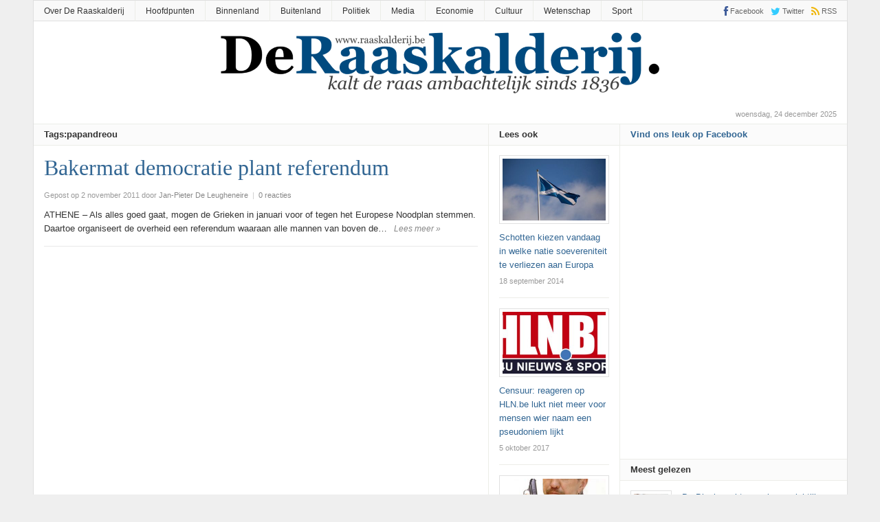

--- FILE ---
content_type: text/html; charset=UTF-8
request_url: https://www.raaskalderij.be/tag/papandreou/
body_size: 11203
content:
<!DOCTYPE html>
<html lang="nl">
<head>
<meta charset="UTF-8">
<meta name="viewport" content="width=device-width, initial-scale=1">
<link rel="profile" href="https://gmpg.org/xfn/11">
<link rel="pingback" href="https://www.raaskalderij.be/xmlrpc.php">

<title>papandreou &#8211; De Raaskalderij</title>
<meta name='robots' content='max-image-preview:large' />
<link rel='dns-prefetch' href='//secure.gravatar.com' />
<link rel='dns-prefetch' href='//s.w.org' />
<link rel='dns-prefetch' href='//v0.wordpress.com' />
<link rel='dns-prefetch' href='//jetpack.wordpress.com' />
<link rel='dns-prefetch' href='//s0.wp.com' />
<link rel='dns-prefetch' href='//public-api.wordpress.com' />
<link rel='dns-prefetch' href='//0.gravatar.com' />
<link rel='dns-prefetch' href='//1.gravatar.com' />
<link rel='dns-prefetch' href='//2.gravatar.com' />
<link rel="alternate" type="application/rss+xml" title="De Raaskalderij &raquo; Feed" href="https://www.raaskalderij.be/feed/" />
<link rel="alternate" type="application/rss+xml" title="De Raaskalderij &raquo; Reactiesfeed" href="https://www.raaskalderij.be/comments/feed/" />
<link rel="alternate" type="application/rss+xml" title="De Raaskalderij &raquo; papandreou Tagfeed" href="https://www.raaskalderij.be/tag/papandreou/feed/" />
<link href="https://www.raaskalderij.be/wp-content/uploads/DR-32x32.png" rel="icon">
<link rel="apple-touch-icon-precomposed" href="https://www.raaskalderij.be/wp-content/uploads/DR-144x144.png">
<script type="text/javascript">
window._wpemojiSettings = {"baseUrl":"https:\/\/s.w.org\/images\/core\/emoji\/14.0.0\/72x72\/","ext":".png","svgUrl":"https:\/\/s.w.org\/images\/core\/emoji\/14.0.0\/svg\/","svgExt":".svg","source":{"concatemoji":"https:\/\/www.raaskalderij.be\/wp-includes\/js\/wp-emoji-release.min.js?ver=6.0.11"}};
/*! This file is auto-generated */
!function(e,a,t){var n,r,o,i=a.createElement("canvas"),p=i.getContext&&i.getContext("2d");function s(e,t){var a=String.fromCharCode,e=(p.clearRect(0,0,i.width,i.height),p.fillText(a.apply(this,e),0,0),i.toDataURL());return p.clearRect(0,0,i.width,i.height),p.fillText(a.apply(this,t),0,0),e===i.toDataURL()}function c(e){var t=a.createElement("script");t.src=e,t.defer=t.type="text/javascript",a.getElementsByTagName("head")[0].appendChild(t)}for(o=Array("flag","emoji"),t.supports={everything:!0,everythingExceptFlag:!0},r=0;r<o.length;r++)t.supports[o[r]]=function(e){if(!p||!p.fillText)return!1;switch(p.textBaseline="top",p.font="600 32px Arial",e){case"flag":return s([127987,65039,8205,9895,65039],[127987,65039,8203,9895,65039])?!1:!s([55356,56826,55356,56819],[55356,56826,8203,55356,56819])&&!s([55356,57332,56128,56423,56128,56418,56128,56421,56128,56430,56128,56423,56128,56447],[55356,57332,8203,56128,56423,8203,56128,56418,8203,56128,56421,8203,56128,56430,8203,56128,56423,8203,56128,56447]);case"emoji":return!s([129777,127995,8205,129778,127999],[129777,127995,8203,129778,127999])}return!1}(o[r]),t.supports.everything=t.supports.everything&&t.supports[o[r]],"flag"!==o[r]&&(t.supports.everythingExceptFlag=t.supports.everythingExceptFlag&&t.supports[o[r]]);t.supports.everythingExceptFlag=t.supports.everythingExceptFlag&&!t.supports.flag,t.DOMReady=!1,t.readyCallback=function(){t.DOMReady=!0},t.supports.everything||(n=function(){t.readyCallback()},a.addEventListener?(a.addEventListener("DOMContentLoaded",n,!1),e.addEventListener("load",n,!1)):(e.attachEvent("onload",n),a.attachEvent("onreadystatechange",function(){"complete"===a.readyState&&t.readyCallback()})),(e=t.source||{}).concatemoji?c(e.concatemoji):e.wpemoji&&e.twemoji&&(c(e.twemoji),c(e.wpemoji)))}(window,document,window._wpemojiSettings);
</script>
<style type="text/css">
img.wp-smiley,
img.emoji {
	display: inline !important;
	border: none !important;
	box-shadow: none !important;
	height: 1em !important;
	width: 1em !important;
	margin: 0 0.07em !important;
	vertical-align: -0.1em !important;
	background: none !important;
	padding: 0 !important;
}
</style>
	<link rel='stylesheet' id='wp-block-library-css'  href='https://www.raaskalderij.be/wp-includes/css/dist/block-library/style.min.css?ver=6.0.11' type='text/css' media='all' />
<style id='wp-block-library-inline-css' type='text/css'>
.has-text-align-justify{text-align:justify;}
</style>
<link rel='stylesheet' id='mediaelement-css'  href='https://www.raaskalderij.be/wp-includes/js/mediaelement/mediaelementplayer-legacy.min.css?ver=4.2.16' type='text/css' media='all' />
<link rel='stylesheet' id='wp-mediaelement-css'  href='https://www.raaskalderij.be/wp-includes/js/mediaelement/wp-mediaelement.min.css?ver=6.0.11' type='text/css' media='all' />
<style id='global-styles-inline-css' type='text/css'>
body{--wp--preset--color--black: #000000;--wp--preset--color--cyan-bluish-gray: #abb8c3;--wp--preset--color--white: #ffffff;--wp--preset--color--pale-pink: #f78da7;--wp--preset--color--vivid-red: #cf2e2e;--wp--preset--color--luminous-vivid-orange: #ff6900;--wp--preset--color--luminous-vivid-amber: #fcb900;--wp--preset--color--light-green-cyan: #7bdcb5;--wp--preset--color--vivid-green-cyan: #00d084;--wp--preset--color--pale-cyan-blue: #8ed1fc;--wp--preset--color--vivid-cyan-blue: #0693e3;--wp--preset--color--vivid-purple: #9b51e0;--wp--preset--gradient--vivid-cyan-blue-to-vivid-purple: linear-gradient(135deg,rgba(6,147,227,1) 0%,rgb(155,81,224) 100%);--wp--preset--gradient--light-green-cyan-to-vivid-green-cyan: linear-gradient(135deg,rgb(122,220,180) 0%,rgb(0,208,130) 100%);--wp--preset--gradient--luminous-vivid-amber-to-luminous-vivid-orange: linear-gradient(135deg,rgba(252,185,0,1) 0%,rgba(255,105,0,1) 100%);--wp--preset--gradient--luminous-vivid-orange-to-vivid-red: linear-gradient(135deg,rgba(255,105,0,1) 0%,rgb(207,46,46) 100%);--wp--preset--gradient--very-light-gray-to-cyan-bluish-gray: linear-gradient(135deg,rgb(238,238,238) 0%,rgb(169,184,195) 100%);--wp--preset--gradient--cool-to-warm-spectrum: linear-gradient(135deg,rgb(74,234,220) 0%,rgb(151,120,209) 20%,rgb(207,42,186) 40%,rgb(238,44,130) 60%,rgb(251,105,98) 80%,rgb(254,248,76) 100%);--wp--preset--gradient--blush-light-purple: linear-gradient(135deg,rgb(255,206,236) 0%,rgb(152,150,240) 100%);--wp--preset--gradient--blush-bordeaux: linear-gradient(135deg,rgb(254,205,165) 0%,rgb(254,45,45) 50%,rgb(107,0,62) 100%);--wp--preset--gradient--luminous-dusk: linear-gradient(135deg,rgb(255,203,112) 0%,rgb(199,81,192) 50%,rgb(65,88,208) 100%);--wp--preset--gradient--pale-ocean: linear-gradient(135deg,rgb(255,245,203) 0%,rgb(182,227,212) 50%,rgb(51,167,181) 100%);--wp--preset--gradient--electric-grass: linear-gradient(135deg,rgb(202,248,128) 0%,rgb(113,206,126) 100%);--wp--preset--gradient--midnight: linear-gradient(135deg,rgb(2,3,129) 0%,rgb(40,116,252) 100%);--wp--preset--duotone--dark-grayscale: url('#wp-duotone-dark-grayscale');--wp--preset--duotone--grayscale: url('#wp-duotone-grayscale');--wp--preset--duotone--purple-yellow: url('#wp-duotone-purple-yellow');--wp--preset--duotone--blue-red: url('#wp-duotone-blue-red');--wp--preset--duotone--midnight: url('#wp-duotone-midnight');--wp--preset--duotone--magenta-yellow: url('#wp-duotone-magenta-yellow');--wp--preset--duotone--purple-green: url('#wp-duotone-purple-green');--wp--preset--duotone--blue-orange: url('#wp-duotone-blue-orange');--wp--preset--font-size--small: 13px;--wp--preset--font-size--medium: 20px;--wp--preset--font-size--large: 36px;--wp--preset--font-size--x-large: 42px;}.has-black-color{color: var(--wp--preset--color--black) !important;}.has-cyan-bluish-gray-color{color: var(--wp--preset--color--cyan-bluish-gray) !important;}.has-white-color{color: var(--wp--preset--color--white) !important;}.has-pale-pink-color{color: var(--wp--preset--color--pale-pink) !important;}.has-vivid-red-color{color: var(--wp--preset--color--vivid-red) !important;}.has-luminous-vivid-orange-color{color: var(--wp--preset--color--luminous-vivid-orange) !important;}.has-luminous-vivid-amber-color{color: var(--wp--preset--color--luminous-vivid-amber) !important;}.has-light-green-cyan-color{color: var(--wp--preset--color--light-green-cyan) !important;}.has-vivid-green-cyan-color{color: var(--wp--preset--color--vivid-green-cyan) !important;}.has-pale-cyan-blue-color{color: var(--wp--preset--color--pale-cyan-blue) !important;}.has-vivid-cyan-blue-color{color: var(--wp--preset--color--vivid-cyan-blue) !important;}.has-vivid-purple-color{color: var(--wp--preset--color--vivid-purple) !important;}.has-black-background-color{background-color: var(--wp--preset--color--black) !important;}.has-cyan-bluish-gray-background-color{background-color: var(--wp--preset--color--cyan-bluish-gray) !important;}.has-white-background-color{background-color: var(--wp--preset--color--white) !important;}.has-pale-pink-background-color{background-color: var(--wp--preset--color--pale-pink) !important;}.has-vivid-red-background-color{background-color: var(--wp--preset--color--vivid-red) !important;}.has-luminous-vivid-orange-background-color{background-color: var(--wp--preset--color--luminous-vivid-orange) !important;}.has-luminous-vivid-amber-background-color{background-color: var(--wp--preset--color--luminous-vivid-amber) !important;}.has-light-green-cyan-background-color{background-color: var(--wp--preset--color--light-green-cyan) !important;}.has-vivid-green-cyan-background-color{background-color: var(--wp--preset--color--vivid-green-cyan) !important;}.has-pale-cyan-blue-background-color{background-color: var(--wp--preset--color--pale-cyan-blue) !important;}.has-vivid-cyan-blue-background-color{background-color: var(--wp--preset--color--vivid-cyan-blue) !important;}.has-vivid-purple-background-color{background-color: var(--wp--preset--color--vivid-purple) !important;}.has-black-border-color{border-color: var(--wp--preset--color--black) !important;}.has-cyan-bluish-gray-border-color{border-color: var(--wp--preset--color--cyan-bluish-gray) !important;}.has-white-border-color{border-color: var(--wp--preset--color--white) !important;}.has-pale-pink-border-color{border-color: var(--wp--preset--color--pale-pink) !important;}.has-vivid-red-border-color{border-color: var(--wp--preset--color--vivid-red) !important;}.has-luminous-vivid-orange-border-color{border-color: var(--wp--preset--color--luminous-vivid-orange) !important;}.has-luminous-vivid-amber-border-color{border-color: var(--wp--preset--color--luminous-vivid-amber) !important;}.has-light-green-cyan-border-color{border-color: var(--wp--preset--color--light-green-cyan) !important;}.has-vivid-green-cyan-border-color{border-color: var(--wp--preset--color--vivid-green-cyan) !important;}.has-pale-cyan-blue-border-color{border-color: var(--wp--preset--color--pale-cyan-blue) !important;}.has-vivid-cyan-blue-border-color{border-color: var(--wp--preset--color--vivid-cyan-blue) !important;}.has-vivid-purple-border-color{border-color: var(--wp--preset--color--vivid-purple) !important;}.has-vivid-cyan-blue-to-vivid-purple-gradient-background{background: var(--wp--preset--gradient--vivid-cyan-blue-to-vivid-purple) !important;}.has-light-green-cyan-to-vivid-green-cyan-gradient-background{background: var(--wp--preset--gradient--light-green-cyan-to-vivid-green-cyan) !important;}.has-luminous-vivid-amber-to-luminous-vivid-orange-gradient-background{background: var(--wp--preset--gradient--luminous-vivid-amber-to-luminous-vivid-orange) !important;}.has-luminous-vivid-orange-to-vivid-red-gradient-background{background: var(--wp--preset--gradient--luminous-vivid-orange-to-vivid-red) !important;}.has-very-light-gray-to-cyan-bluish-gray-gradient-background{background: var(--wp--preset--gradient--very-light-gray-to-cyan-bluish-gray) !important;}.has-cool-to-warm-spectrum-gradient-background{background: var(--wp--preset--gradient--cool-to-warm-spectrum) !important;}.has-blush-light-purple-gradient-background{background: var(--wp--preset--gradient--blush-light-purple) !important;}.has-blush-bordeaux-gradient-background{background: var(--wp--preset--gradient--blush-bordeaux) !important;}.has-luminous-dusk-gradient-background{background: var(--wp--preset--gradient--luminous-dusk) !important;}.has-pale-ocean-gradient-background{background: var(--wp--preset--gradient--pale-ocean) !important;}.has-electric-grass-gradient-background{background: var(--wp--preset--gradient--electric-grass) !important;}.has-midnight-gradient-background{background: var(--wp--preset--gradient--midnight) !important;}.has-small-font-size{font-size: var(--wp--preset--font-size--small) !important;}.has-medium-font-size{font-size: var(--wp--preset--font-size--medium) !important;}.has-large-font-size{font-size: var(--wp--preset--font-size--large) !important;}.has-x-large-font-size{font-size: var(--wp--preset--font-size--x-large) !important;}
</style>
<link rel='stylesheet' id='junkie-shortcodes-css'  href='https://www.raaskalderij.be/wp-content/plugins/theme-junkie-shortcodes/assets/css/junkie-shortcodes.css?ver=6.0.11' type='text/css' media='all' />
<link rel='stylesheet' id='daily-style-css'  href='https://www.raaskalderij.be/wp-content/themes/daily3/style.min.css?ver=6.0.11' type='text/css' media='all' />
<link rel='stylesheet' id='daily-responsive-css'  href='https://www.raaskalderij.be/wp-content/themes/daily3/assets/css/responsive.css?ver=6.0.11' type='text/css' media='all' />
<link rel='stylesheet' id='daily-colors-css'  href='https://www.raaskalderij.be/wp-content/themes/daily3/assets/css/colors/default.css?ver=6.0.11' type='text/css' media='all' />
<style id='akismet-widget-style-inline-css' type='text/css'>

			.a-stats {
				--akismet-color-mid-green: #357b49;
				--akismet-color-white: #fff;
				--akismet-color-light-grey: #f6f7f7;

				max-width: 350px;
				width: auto;
			}

			.a-stats * {
				all: unset;
				box-sizing: border-box;
			}

			.a-stats strong {
				font-weight: 600;
			}

			.a-stats a.a-stats__link,
			.a-stats a.a-stats__link:visited,
			.a-stats a.a-stats__link:active {
				background: var(--akismet-color-mid-green);
				border: none;
				box-shadow: none;
				border-radius: 8px;
				color: var(--akismet-color-white);
				cursor: pointer;
				display: block;
				font-family: -apple-system, BlinkMacSystemFont, 'Segoe UI', 'Roboto', 'Oxygen-Sans', 'Ubuntu', 'Cantarell', 'Helvetica Neue', sans-serif;
				font-weight: 500;
				padding: 12px;
				text-align: center;
				text-decoration: none;
				transition: all 0.2s ease;
			}

			/* Extra specificity to deal with TwentyTwentyOne focus style */
			.widget .a-stats a.a-stats__link:focus {
				background: var(--akismet-color-mid-green);
				color: var(--akismet-color-white);
				text-decoration: none;
			}

			.a-stats a.a-stats__link:hover {
				filter: brightness(110%);
				box-shadow: 0 4px 12px rgba(0, 0, 0, 0.06), 0 0 2px rgba(0, 0, 0, 0.16);
			}

			.a-stats .count {
				color: var(--akismet-color-white);
				display: block;
				font-size: 1.5em;
				line-height: 1.4;
				padding: 0 13px;
				white-space: nowrap;
			}
		
</style>
<!-- Inline jetpack_facebook_likebox -->
<style id='jetpack_facebook_likebox-inline-css' type='text/css'>
.widget_facebook_likebox {
	overflow: hidden;
}

</style>
<link rel='stylesheet' id='jetpack_css-css'  href='https://www.raaskalderij.be/wp-content/plugins/jetpack/css/jetpack.css?ver=11.3.4' type='text/css' media='all' />
<script type='text/javascript' src='https://www.raaskalderij.be/wp-includes/js/jquery/jquery.min.js?ver=3.6.0' id='jquery-core-js'></script>
<script type='text/javascript' src='https://www.raaskalderij.be/wp-includes/js/jquery/jquery-migrate.min.js?ver=3.3.2' id='jquery-migrate-js'></script>
<!--[if lte IE 9]>
<script type='text/javascript' src='https://www.raaskalderij.be/wp-content/themes/daily3/assets/js/html5shiv.js' id='daily-html5-js'></script>
<![endif]-->
<link rel="https://api.w.org/" href="https://www.raaskalderij.be/wp-json/" /><link rel="alternate" type="application/json" href="https://www.raaskalderij.be/wp-json/wp/v2/tags/1014" /><link rel="EditURI" type="application/rsd+xml" title="RSD" href="https://www.raaskalderij.be/xmlrpc.php?rsd" />
<link rel="wlwmanifest" type="application/wlwmanifest+xml" href="https://www.raaskalderij.be/wp-includes/wlwmanifest.xml" /> 
<meta name="generator" content="WordPress 6.0.11" />
<style>img#wpstats{display:none}</style>
	
<!-- Jetpack Open Graph Tags -->
<meta property="og:type" content="website" />
<meta property="og:title" content="papandreou &#8211; De Raaskalderij" />
<meta property="og:url" content="https://www.raaskalderij.be/tag/papandreou/" />
<meta property="og:site_name" content="De Raaskalderij" />
<meta property="og:image" content="https://s0.wp.com/i/blank.jpg" />
<meta property="og:image:alt" content="" />
<meta property="og:locale" content="nl_NL" />

<!-- End Jetpack Open Graph Tags -->
<!-- Custom CSS -->
<style>
#logo {
  float: none;
  text-align: center;
}

.tagcloud {
  text-transform: lowercase; 
  padding-left: 10px;
  padding-right: 10px;
}

span.posted-on {
  content: "Gepost door";
}

#comments header h2 strong {
	text-transform: lowercase;
}

li.share-pinterest {
  display: none;
}

.login h1 a {
  background-image: none,url(../images/blah-wordpress-logo.svg?ver=20131107);
}

div.adwidget {
  text-align: center;
}

footer.entry-footer {
  padding-top: 10px;
}

ins {
	background: transparent;
	text-decoration: none;
}
</style>
<!-- Generated by https://wordpress.org/plugins/theme-junkie-custom-css/ -->
</head>

<body data-rsssl=1 class="archive tag tag-papandreou tag-1014 group-blog layout-3c-l" itemscope itemtype="http://schema.org/Blog">

<div id="page" class="hfeed site">

	<header id="masthead" class="site-header container clearfix" role="banner" itemscope="itemscope" itemtype="http://schema.org/WPHeader">

			
	<div id="primary-bar">
		<div class="container">

			<nav id="primary-nav" class="main-navigation" role="navigation" itemscope="itemscope" itemtype="http://schema.org/SiteNavigationElement">

				<ul id="primary-menu" class="primary-menu sf-menu"><li  id="menu-item-4887" class="menu-item menu-item-type-post_type menu-item-object-page menu-item-4887"><a href="https://www.raaskalderij.be/info/">Over De Raaskalderij</a></li>
<li  id="menu-item-12041" class="menu-item menu-item-type-taxonomy menu-item-object-category menu-item-12041"><a href="https://www.raaskalderij.be/category/hoofdpunten/">Hoofdpunten</a></li>
<li  id="menu-item-12040" class="menu-item menu-item-type-taxonomy menu-item-object-category menu-item-12040"><a href="https://www.raaskalderij.be/category/binnenland/">Binnenland</a></li>
<li  id="menu-item-12042" class="menu-item menu-item-type-taxonomy menu-item-object-category menu-item-12042"><a href="https://www.raaskalderij.be/category/buitenland/">Buitenland</a></li>
<li  id="menu-item-12043" class="menu-item menu-item-type-taxonomy menu-item-object-category menu-item-12043"><a href="https://www.raaskalderij.be/category/politiek/">Politiek</a></li>
<li  id="menu-item-12044" class="menu-item menu-item-type-taxonomy menu-item-object-category menu-item-12044"><a href="https://www.raaskalderij.be/category/media/">Media</a></li>
<li  id="menu-item-12045" class="menu-item menu-item-type-taxonomy menu-item-object-category menu-item-12045"><a href="https://www.raaskalderij.be/category/economie/">Economie</a></li>
<li  id="menu-item-12046" class="menu-item menu-item-type-taxonomy menu-item-object-category menu-item-12046"><a href="https://www.raaskalderij.be/category/cultuur/">Cultuur</a></li>
<li  id="menu-item-12047" class="menu-item menu-item-type-taxonomy menu-item-object-category menu-item-12047"><a href="https://www.raaskalderij.be/category/wetenschap/">Wetenschap</a></li>
<li  id="menu-item-12048" class="menu-item menu-item-type-taxonomy menu-item-object-category menu-item-12048"><a href="https://www.raaskalderij.be/category/sport/">Sport</a></li>
</ul>
			</nav><!-- #primary-nav -->

			<div class="header-social"><a href="https://www.facebook.com/Raaskalderij/" title="Facebook"><i class="fa fa-facebook"></i><span>Facebook</span></a><a href="https://www.twitter.com/raaskalderij" title="Twitter"><i class="fa fa-twitter"></i><span>Twitter</span></a><a href="https://www.raaskalderij.be/feed/" title="RSS"><i class="fa fa-rss"></i><span>RSS</span></a></div>
		</div>
	</div>


		<div id="logo" itemscope itemtype="http://schema.org/Brand">
<a href="https://www.raaskalderij.be" itemprop="url" rel="home">
<img itemprop="logo" src="https://www.raaskalderij.be/wp-content/uploads/Logo-640x90.png" alt="De Raaskalderij" />
</a>
</div>

		
		<div class="clearfix"></div>

		
	</header><!-- #masthead -->

		<span class="header-date">woensdag, 24 december 2025</span>

		
	<div id="content" class="site-content column">
	
	<section id="primary" class="content-area column">
		
						
		<main id="main" class="content-loop category-box blog-list column" role="main" class="content">

			
				<header class="page-header">
					<h3 class="widget-title"><strong>
				Tags:papandreou			</strong></h3>
				</header><!-- .page-header -->

								
										<article id="post-1656" class="post-1656 post type-post status-publish format-standard has-post-thumbnail hentry category-buitenland category-economie tag-democratie tag-euro tag-fitch tag-griekenland tag-merkel tag-ostracisme tag-papandreou tag-referendum tag-sarkozy entry" itemscope="itemscope" itemtype="http://schema.org/BlogPosting" itemprop="blogPost">	

	<header class="entry-header">
		<h2 class="entry-title" itemprop="headline"><a href="https://www.raaskalderij.be/2011/11/bakermat-democratie-plant-referendum/" rel="bookmark" itemprop="url">Bakermat democratie plant referendum</a></h2>
					<div class="entry-meta">
				<span class="posted-on">Gepost op 2 november 2011</span><span class="byline"> door <span class="author vcard" itemprop="author" itemscope="itemscope" itemtype="http://schema.org/Person"><a class="url fn n" href="https://www.raaskalderij.be/author/janpieter/" itemprop="url"><span itemprop="name">Jan-Pieter De Leugheneire</span></a></span></span>				<span class="meta-sep">|</span>
									<span class="comments-link"><a href="https://www.raaskalderij.be/2011/11/bakermat-democratie-plant-referendum/#respond" itemprop="discussionURL">0 reacties</a></span>
							</div><!-- .entry-meta -->
			</header><!-- .entry-header -->

	<div class="entry-summary" itemprop="description">
		ATHENE – Als alles goed gaat, mogen de Grieken in januari voor of tegen het Europese Noodplan stemmen. Daartoe organiseert de overheid een referendum waaraan alle mannen van boven de&hellip;<div class="more-link"><a href="https://www.raaskalderij.be/2011/11/bakermat-democratie-plant-referendum/">Lees meer &raquo;</a></div>
	</div><!-- .entry-summary -->
	
</article><!-- #post-## -->				
								
				<div class="clearfix"></div>
				
				
	

			
		</main><!-- #main -->

	
<div class="widget-area sidebar2 column" role="complementary" aria-label="Secundaire zijbalk" itemscope="itemscope" itemtype="http://schema.org/WPSideBar">
	<aside id="daily-random-2" class="widget widget-daily-random posts-thumbnail-widget"><h3 class="widget-title"><strong>Lees ook</strong></h3><ul class="classic-style"><li><a href="https://www.raaskalderij.be/2014/09/schotten-kiezen-vandaag-in-welke-natie-soevereniteit-te-verliezen-aan-europa/" rel="bookmark"><img width="300" height="180" src="https://www.raaskalderij.be/wp-content/uploads/dR_Schots-referendum-300x180.jpg" class="entry-thumb wp-post-image" alt="Schotten kiezen vandaag in welke natie soevereniteit te verliezen aan Europa" loading="lazy" itemprop="image" /></a><a href="https://www.raaskalderij.be/2014/09/schotten-kiezen-vandaag-in-welke-natie-soevereniteit-te-verliezen-aan-europa/" rel="bookmark">Schotten kiezen vandaag in welke natie soevereniteit te verliezen aan Europa</a><time class="entry-date" datetime="2014-09-18T11:28:54+02:00">18 september 2014</time></li><li><a href="https://www.raaskalderij.be/2017/10/censuur-reageren-op-hln-be-lukt-niet-meer-voor-mensen-wier-naam-een-pseudoniem-lijkt/" rel="bookmark"><img width="300" height="180" src="https://www.raaskalderij.be/wp-content/uploads/hln-300x180.jpg" class="entry-thumb wp-post-image" alt="Censuur: reageren op HLN.be lukt niet meer voor mensen wier naam een pseudoniem lijkt" loading="lazy" itemprop="image" /></a><a href="https://www.raaskalderij.be/2017/10/censuur-reageren-op-hln-be-lukt-niet-meer-voor-mensen-wier-naam-een-pseudoniem-lijkt/" rel="bookmark">Censuur: reageren op HLN.be lukt niet meer voor mensen wier naam een pseudoniem lijkt</a><time class="entry-date" datetime="2017-10-05T19:34:35+02:00">5 oktober 2017</time></li><li><a href="https://www.raaskalderij.be/2011/12/johan-vande-lanotte-wordt-james-bond/" rel="bookmark"><img width="300" height="180" src="https://www.raaskalderij.be/wp-content/uploads/dR_James-Vande-Lanotte-300x180.jpg" class="entry-thumb wp-post-image" alt="Johan Vande Lanotte wordt nieuwe James Bond" loading="lazy" itemprop="image" /></a><a href="https://www.raaskalderij.be/2011/12/johan-vande-lanotte-wordt-james-bond/" rel="bookmark">Johan Vande Lanotte wordt nieuwe James Bond</a><time class="entry-date" datetime="2011-12-02T07:00:27+02:00">2 december 2011</time></li><li><a href="https://www.raaskalderij.be/2013/08/jaarlijkse-hollandertrek-in-gevaar/" rel="bookmark"><img width="272" height="180" src="https://www.raaskalderij.be/wp-content/uploads/hollandertrek-272x180.jpg" class="entry-thumb wp-post-image" alt="Jaarlijkse Hollandertrek in gevaar" loading="lazy" itemprop="image" /></a><a href="https://www.raaskalderij.be/2013/08/jaarlijkse-hollandertrek-in-gevaar/" rel="bookmark">Jaarlijkse Hollandertrek in gevaar</a><time class="entry-date" datetime="2013-08-21T07:35:16+02:00">21 augustus 2013</time></li><li><a href="https://www.raaskalderij.be/2021/07/wetenschappers-waarschuwen-voor-stijgende-cijfers/" rel="bookmark"><img width="300" height="180" src="https://www.raaskalderij.be/wp-content/uploads/StijgendeCijfers-300x180.jpg" class="entry-thumb wp-post-image" alt="Wetenschappers waarschuwen voor stijgende cijfers" loading="lazy" itemprop="image" /></a><a href="https://www.raaskalderij.be/2021/07/wetenschappers-waarschuwen-voor-stijgende-cijfers/" rel="bookmark">Wetenschappers waarschuwen voor stijgende cijfers</a><time class="entry-date" datetime="2021-07-09T07:41:47+02:00">9 juli 2021</time></li><li><a href="https://www.raaskalderij.be/2016/03/salah-abdeslam-is-de-mol/" rel="bookmark"><img width="300" height="180" src="https://www.raaskalderij.be/wp-content/uploads/vingerafdruk-300x180.png" class="entry-thumb wp-post-image" alt="Salah Abdeslam is De Mol" loading="lazy" itemprop="image" /></a><a href="https://www.raaskalderij.be/2016/03/salah-abdeslam-is-de-mol/" rel="bookmark">Salah Abdeslam is De Mol</a><time class="entry-date" datetime="2016-03-19T09:49:09+02:00">19 maart 2016</time></li><li><a href="https://www.raaskalderij.be/2010/12/allerslimste-mens-ter-wereld-woest-op-woestijnvis/" rel="bookmark"><img width="300" height="180" src="https://www.raaskalderij.be/wp-content/uploads/hawkingslimstemens-300x180.jpg" class="entry-thumb wp-post-image" alt="Allerslimste mens ter wereld woest op Woestijnvis" loading="lazy" itemprop="image" /></a><a href="https://www.raaskalderij.be/2010/12/allerslimste-mens-ter-wereld-woest-op-woestijnvis/" rel="bookmark">Allerslimste mens ter wereld woest op Woestijnvis</a><time class="entry-date" datetime="2010-12-06T14:41:14+02:00">6 december 2010</time></li><li><a href="https://www.raaskalderij.be/2014/06/partij-van-de-arbeid-investeert-partijdotatie-in-grote-gouden-buste-karl-marx/" rel="bookmark"><img width="300" height="180" src="https://www.raaskalderij.be/wp-content/uploads/karl-marx-300x180.jpg" class="entry-thumb wp-post-image" alt="Partij Van De Arbeid investeert partijdotatie in grote, gouden buste Karl Marx" loading="lazy" itemprop="image" /></a><a href="https://www.raaskalderij.be/2014/06/partij-van-de-arbeid-investeert-partijdotatie-in-grote-gouden-buste-karl-marx/" rel="bookmark">Partij Van De Arbeid investeert partijdotatie in grote, gouden buste Karl Marx</a><time class="entry-date" datetime="2014-06-12T07:45:23+02:00">12 juni 2014</time></li><li><a href="https://www.raaskalderij.be/2012/02/alleenstaande-man-46-verheugd-over-relatiestatus-tijdens-valentijn/" rel="bookmark"><img width="300" height="180" src="https://www.raaskalderij.be/wp-content/uploads/mario-singelen-300x180.jpg" class="entry-thumb wp-post-image" alt="Alleenstaande man (46) verheugd over relatiestatus tijdens Valentijn" loading="lazy" itemprop="image" /></a><a href="https://www.raaskalderij.be/2012/02/alleenstaande-man-46-verheugd-over-relatiestatus-tijdens-valentijn/" rel="bookmark">Alleenstaande man (46) verheugd over relatiestatus tijdens Valentijn</a><time class="entry-date" datetime="2012-02-14T07:30:27+02:00">14 februari 2012</time></li></ul></aside></div><!-- #secondary -->
	</section><!-- #primary -->


<div id="secondary" class="widget-area sidebar1 column" role="complementary" aria-label="Primaire zijbalk" itemscope="itemscope" itemtype="http://schema.org/WPSideBar">
	<aside id="facebook-likebox-2" class="widget widget_facebook_likebox"><h3 class="widget-title"><a href="https://www.facebook.com/Raaskalderij">Vind ons leuk op Facebook</a></h3>		<div id="fb-root"></div>
		<div class="fb-page" data-href="https://www.facebook.com/Raaskalderij" data-width="340"  data-height="290" data-hide-cover="false" data-show-facepile="true" data-tabs="false" data-hide-cta="false" data-small-header="false">
		<div class="fb-xfbml-parse-ignore"><blockquote cite="https://www.facebook.com/Raaskalderij"><a href="https://www.facebook.com/Raaskalderij">Vind ons leuk op Facebook</a></blockquote></div>
		</div>
		</aside><aside id="daily-ads-2" class="widget widget-daily-ad ad-widget"><div class="adwidget"><script async src="https://pagead2.googlesyndication.com/pagead/js/adsbygoogle.js"></script>
<!-- dr_sq400 -->
<ins class="adsbygoogle"
     style="display:inline-block;width:300px;height:400px"
     data-ad-client="ca-pub-2571503684412799"
     data-ad-slot="5655955395"></ins>
<script>
     (adsbygoogle = window.adsbygoogle || []).push({});
</script></div></aside><aside id="daily-views-2" class="widget widget-daily-views posts-thumbnail-widget"><h3 class="widget-title">Meest gelezen</h3><ul><li><a href="https://www.raaskalderij.be/2018/10/de-block-werkt-aan-nieuwe-richtlijnen-voor-palliatieve-zorg-na-drie-weken-moet-u-dood-zijn/" rel="bookmark"><img width="60" height="60" src="https://www.raaskalderij.be/wp-content/uploads/palliatieve-zorg-60x60.jpg" class="entry-thumb wp-post-image" alt="De Block werkt aan nieuwe richtlijnen voor palliatieve zorg: na drie weken moet u dood zijn" loading="lazy" srcset="https://www.raaskalderij.be/wp-content/uploads/palliatieve-zorg-60x60.jpg 60w, https://www.raaskalderij.be/wp-content/uploads/palliatieve-zorg-300x300.jpg 300w, https://www.raaskalderij.be/wp-content/uploads/palliatieve-zorg-100x100.jpg 100w, https://www.raaskalderij.be/wp-content/uploads/palliatieve-zorg-150x150.jpg 150w" sizes="(max-width: 60px) 100vw, 60px" itemprop="image" /></a><a href="https://www.raaskalderij.be/2018/10/de-block-werkt-aan-nieuwe-richtlijnen-voor-palliatieve-zorg-na-drie-weken-moet-u-dood-zijn/" rel="bookmark">De Block werkt aan nieuwe richtlijnen voor palliatieve zorg: na drie weken moet u dood zijn</a><p class="entry-info"><time class="entry-date" datetime="2018-10-27T08:15:38+02:00">27 oktober 2018</time></p></li><li><a href="https://www.raaskalderij.be/2017/02/breaking-zuhal-demir-n-va-land-uitgezet/" rel="bookmark"><img width="60" height="60" src="https://www.raaskalderij.be/wp-content/uploads/zuhal-demir-60x60.jpg" class="entry-thumb wp-post-image" alt="BREAKING: Zuhal Demir (N-VA) land uitgezet" loading="lazy" srcset="https://www.raaskalderij.be/wp-content/uploads/zuhal-demir-60x60.jpg 60w, https://www.raaskalderij.be/wp-content/uploads/zuhal-demir-300x300.jpg 300w, https://www.raaskalderij.be/wp-content/uploads/zuhal-demir-100x100.jpg 100w, https://www.raaskalderij.be/wp-content/uploads/zuhal-demir-150x150.jpg 150w" sizes="(max-width: 60px) 100vw, 60px" itemprop="image" /></a><a href="https://www.raaskalderij.be/2017/02/breaking-zuhal-demir-n-va-land-uitgezet/" rel="bookmark">BREAKING: Zuhal Demir (N-VA) land uitgezet</a><p class="entry-info"><time class="entry-date" datetime="2017-02-10T12:00:45+02:00">10 februari 2017</time></p></li><li><a href="https://www.raaskalderij.be/2019/11/koning-filip-schenkt-belgie-terug-aan-nederland-heb-het-gehad-met-dit-kutland/" rel="bookmark"><img width="60" height="60" src="https://www.raaskalderij.be/wp-content/uploads/Prins_Filip_Portret-60x60.jpg" class="entry-thumb wp-post-image" alt="Koning Filip schenkt België terug aan Nederland: “Heb het gehad met dit kutland.”" loading="lazy" srcset="https://www.raaskalderij.be/wp-content/uploads/Prins_Filip_Portret-60x60.jpg 60w, https://www.raaskalderij.be/wp-content/uploads/Prins_Filip_Portret-300x300.jpg 300w, https://www.raaskalderij.be/wp-content/uploads/Prins_Filip_Portret-100x100.jpg 100w, https://www.raaskalderij.be/wp-content/uploads/Prins_Filip_Portret-150x150.jpg 150w" sizes="(max-width: 60px) 100vw, 60px" itemprop="image" /></a><a href="https://www.raaskalderij.be/2019/11/koning-filip-schenkt-belgie-terug-aan-nederland-heb-het-gehad-met-dit-kutland/" rel="bookmark">Koning Filip schenkt België terug aan Nederland: “Heb het gehad met dit kutland.”</a><p class="entry-info"><time class="entry-date" datetime="2019-11-05T12:11:14+02:00">5 november 2019</time></p></li><li><a href="https://www.raaskalderij.be/2020/01/koning-albert-ii-krijgt-achterstallig-kindergeld-voor-delphine-boel/" rel="bookmark"><img width="60" height="60" src="https://www.raaskalderij.be/wp-content/uploads/albert-60x60.jpeg" class="entry-thumb wp-post-image" alt="Koning Albert II heeft recht op achterstallig kindergeld voor Delphine Boël" loading="lazy" srcset="https://www.raaskalderij.be/wp-content/uploads/albert-60x60.jpeg 60w, https://www.raaskalderij.be/wp-content/uploads/albert-100x100.jpeg 100w, https://www.raaskalderij.be/wp-content/uploads/albert-150x150.jpeg 150w" sizes="(max-width: 60px) 100vw, 60px" itemprop="image" /></a><a href="https://www.raaskalderij.be/2020/01/koning-albert-ii-krijgt-achterstallig-kindergeld-voor-delphine-boel/" rel="bookmark">Koning Albert II heeft recht op achterstallig kindergeld voor Delphine Boël</a><p class="entry-info"><time class="entry-date" datetime="2020-01-27T20:23:24+02:00">27 januari 2020</time></p></li></ul></aside><aside id="tag_cloud-5" class="widget widget_tag_cloud"><h3 class="widget-title">Tags</h3><div class="tagcloud"><a href="https://www.raaskalderij.be/tag/alexander-de-croo/" class="tag-cloud-link tag-link-1132 tag-link-position-1" style="font-size: 8.6461538461538pt;" aria-label="Alexander De Croo (12 items)">Alexander De Croo</a>
<a href="https://www.raaskalderij.be/tag/antwerpen/" class="tag-cloud-link tag-link-1096 tag-link-position-2" style="font-size: 13.6pt;" aria-label="Antwerpen (21 items)">Antwerpen</a>
<a href="https://www.raaskalderij.be/tag/bart-de-wever/" class="tag-cloud-link tag-link-92 tag-link-position-3" style="font-size: 21.353846153846pt;" aria-label="bart de wever (49 items)">bart de wever</a>
<a href="https://www.raaskalderij.be/tag/ben-weyts/" class="tag-cloud-link tag-link-100 tag-link-position-4" style="font-size: 12.307692307692pt;" aria-label="ben weyts (18 items)">ben weyts</a>
<a href="https://www.raaskalderij.be/tag/brussel/" class="tag-cloud-link tag-link-139 tag-link-position-5" style="font-size: 12.738461538462pt;" aria-label="Brussel (19 items)">Brussel</a>
<a href="https://www.raaskalderij.be/tag/cdv/" class="tag-cloud-link tag-link-152 tag-link-position-6" style="font-size: 14.030769230769pt;" aria-label="cd&amp;v (22 items)">cd&amp;v</a>
<a href="https://www.raaskalderij.be/tag/charles-michel/" class="tag-cloud-link tag-link-4266 tag-link-position-7" style="font-size: 10.153846153846pt;" aria-label="Charles Michel (14 items)">Charles Michel</a>
<a href="https://www.raaskalderij.be/tag/coronavirus/" class="tag-cloud-link tag-link-5925 tag-link-position-8" style="font-size: 8pt;" aria-label="coronavirus (11 items)">coronavirus</a>
<a href="https://www.raaskalderij.be/tag/donald-trump/" class="tag-cloud-link tag-link-219 tag-link-position-9" style="font-size: 11.876923076923pt;" aria-label="Donald Trump (17 items)">Donald Trump</a>
<a href="https://www.raaskalderij.be/tag/elio-di-rupo/" class="tag-cloud-link tag-link-245 tag-link-position-10" style="font-size: 9.5076923076923pt;" aria-label="Elio Di Rupo (13 items)">Elio Di Rupo</a>
<a href="https://www.raaskalderij.be/tag/facebook/" class="tag-cloud-link tag-link-263 tag-link-position-11" style="font-size: 8pt;" aria-label="Facebook (11 items)">Facebook</a>
<a href="https://www.raaskalderij.be/tag/filip-dewinter/" class="tag-cloud-link tag-link-275 tag-link-position-12" style="font-size: 9.5076923076923pt;" aria-label="Filip Dewinter (13 items)">Filip Dewinter</a>
<a href="https://www.raaskalderij.be/tag/gas-boete/" class="tag-cloud-link tag-link-2595 tag-link-position-13" style="font-size: 8pt;" aria-label="GAS-boete (11 items)">GAS-boete</a>
<a href="https://www.raaskalderij.be/tag/geert-bourgeois/" class="tag-cloud-link tag-link-2149 tag-link-position-14" style="font-size: 10.153846153846pt;" aria-label="Geert Bourgeois (14 items)">Geert Bourgeois</a>
<a href="https://www.raaskalderij.be/tag/griekenland/" class="tag-cloud-link tag-link-321 tag-link-position-15" style="font-size: 9.5076923076923pt;" aria-label="Griekenland (13 items)">Griekenland</a>
<a href="https://www.raaskalderij.be/tag/in-memoriam/" class="tag-cloud-link tag-link-3589 tag-link-position-16" style="font-size: 8pt;" aria-label="In Memoriam (11 items)">In Memoriam</a>
<a href="https://www.raaskalderij.be/tag/jan-jambon/" class="tag-cloud-link tag-link-3852 tag-link-position-17" style="font-size: 14.461538461538pt;" aria-label="Jan Jambon (23 items)">Jan Jambon</a>
<a href="https://www.raaskalderij.be/tag/joke-schauvliege/" class="tag-cloud-link tag-link-409 tag-link-position-18" style="font-size: 14.892307692308pt;" aria-label="joke schauvliege (24 items)">joke schauvliege</a>
<a href="https://www.raaskalderij.be/tag/kerk/" class="tag-cloud-link tag-link-437 tag-link-position-19" style="font-size: 8pt;" aria-label="kerk (11 items)">kerk</a>
<a href="https://www.raaskalderij.be/tag/kinderen/" class="tag-cloud-link tag-link-1117 tag-link-position-20" style="font-size: 8pt;" aria-label="kinderen (11 items)">kinderen</a>
<a href="https://www.raaskalderij.be/tag/klimaat/" class="tag-cloud-link tag-link-457 tag-link-position-21" style="font-size: 8.6461538461538pt;" aria-label="klimaat (12 items)">klimaat</a>
<a href="https://www.raaskalderij.be/tag/kris-peeters/" class="tag-cloud-link tag-link-477 tag-link-position-22" style="font-size: 12.738461538462pt;" aria-label="kris peeters (19 items)">kris peeters</a>
<a href="https://www.raaskalderij.be/tag/leuven/" class="tag-cloud-link tag-link-1911 tag-link-position-23" style="font-size: 8pt;" aria-label="leuven (11 items)">leuven</a>
<a href="https://www.raaskalderij.be/tag/lodewijk-browaeys/" class="tag-cloud-link tag-link-3265 tag-link-position-24" style="font-size: 10.153846153846pt;" aria-label="lodewijk browaeys (14 items)">lodewijk browaeys</a>
<a href="https://www.raaskalderij.be/tag/n-va/" class="tag-cloud-link tag-link-570 tag-link-position-25" style="font-size: 22pt;" aria-label="N-VA (53 items)">N-VA</a>
<a href="https://www.raaskalderij.be/tag/nmbs/" class="tag-cloud-link tag-link-591 tag-link-position-26" style="font-size: 13.169230769231pt;" aria-label="NMBS (20 items)">NMBS</a>
<a href="https://www.raaskalderij.be/tag/open-vld/" class="tag-cloud-link tag-link-629 tag-link-position-27" style="font-size: 12.307692307692pt;" aria-label="Open Vld (18 items)">Open Vld</a>
<a href="https://www.raaskalderij.be/tag/politie/" class="tag-cloud-link tag-link-682 tag-link-position-28" style="font-size: 8.6461538461538pt;" aria-label="politie (12 items)">politie</a>
<a href="https://www.raaskalderij.be/tag/politiek-3/" class="tag-cloud-link tag-link-683 tag-link-position-29" style="font-size: 11.230769230769pt;" aria-label="politiek (16 items)">politiek</a>
<a href="https://www.raaskalderij.be/tag/racisme/" class="tag-cloud-link tag-link-707 tag-link-position-30" style="font-size: 11.876923076923pt;" aria-label="racisme (17 items)">racisme</a>
<a href="https://www.raaskalderij.be/tag/rode-duivels/" class="tag-cloud-link tag-link-726 tag-link-position-31" style="font-size: 10.584615384615pt;" aria-label="Rode Duivels (15 items)">Rode Duivels</a>
<a href="https://www.raaskalderij.be/tag/siegfried-bracke/" class="tag-cloud-link tag-link-766 tag-link-position-32" style="font-size: 9.5076923076923pt;" aria-label="Siegfried Bracke (13 items)">Siegfried Bracke</a>
<a href="https://www.raaskalderij.be/tag/sinterklaas/" class="tag-cloud-link tag-link-768 tag-link-position-33" style="font-size: 8.6461538461538pt;" aria-label="sinterklaas (12 items)">sinterklaas</a>
<a href="https://www.raaskalderij.be/tag/sp-a/" class="tag-cloud-link tag-link-1131 tag-link-position-34" style="font-size: 8pt;" aria-label="SP.A (11 items)">SP.A</a>
<a href="https://www.raaskalderij.be/tag/staking/" class="tag-cloud-link tag-link-800 tag-link-position-35" style="font-size: 8pt;" aria-label="staking (11 items)">staking</a>
<a href="https://www.raaskalderij.be/tag/syrie/" class="tag-cloud-link tag-link-1142 tag-link-position-36" style="font-size: 14.461538461538pt;" aria-label="Syrië (23 items)">Syrië</a>
<a href="https://www.raaskalderij.be/tag/theo-francken/" class="tag-cloud-link tag-link-3622 tag-link-position-37" style="font-size: 16.184615384615pt;" aria-label="theo francken (28 items)">theo francken</a>
<a href="https://www.raaskalderij.be/tag/vakbond/" class="tag-cloud-link tag-link-1152 tag-link-position-38" style="font-size: 8pt;" aria-label="vakbond (11 items)">vakbond</a>
<a href="https://www.raaskalderij.be/tag/verkiezingen/" class="tag-cloud-link tag-link-888 tag-link-position-39" style="font-size: 9.5076923076923pt;" aria-label="verkiezingen (13 items)">verkiezingen</a>
<a href="https://www.raaskalderij.be/tag/vlaams-belang/" class="tag-cloud-link tag-link-1906 tag-link-position-40" style="font-size: 11.876923076923pt;" aria-label="vlaams belang (17 items)">vlaams belang</a>
<a href="https://www.raaskalderij.be/tag/vlaanderen/" class="tag-cloud-link tag-link-901 tag-link-position-41" style="font-size: 8.6461538461538pt;" aria-label="vlaanderen (12 items)">vlaanderen</a>
<a href="https://www.raaskalderij.be/tag/vn/" class="tag-cloud-link tag-link-905 tag-link-position-42" style="font-size: 10.584615384615pt;" aria-label="VN (15 items)">VN</a>
<a href="https://www.raaskalderij.be/tag/voetbal/" class="tag-cloud-link tag-link-1500 tag-link-position-43" style="font-size: 13.169230769231pt;" aria-label="voetbal (20 items)">voetbal</a>
<a href="https://www.raaskalderij.be/tag/vrt/" class="tag-cloud-link tag-link-918 tag-link-position-44" style="font-size: 16.615384615385pt;" aria-label="vrt (29 items)">vrt</a>
<a href="https://www.raaskalderij.be/tag/wouter-beke/" class="tag-cloud-link tag-link-955 tag-link-position-45" style="font-size: 12.307692307692pt;" aria-label="Wouter Beke (18 items)">Wouter Beke</a></div>
</aside></div><!-- #secondary -->	</div><!-- #content -->

	<div class="clearfix"></div>

	<footer id="footer" class="container clearfix" role="contentinfo" itemscope="itemscope" itemtype="http://schema.org/WPFooter">

		<div class="footer-column footer-column-1">
					</div>

		<div class="footer-column footer-column-2">
			
		<aside id="recent-posts-5" class="widget widget_recent_entries">
		<h3 class="widget-title">Meest recente berichten</h3>
		<ul>
											<li>
					<a href="https://www.raaskalderij.be/2023/04/waalse-wegenbeheerder-niet-schuldig-aan-valpartij-pogacar/">Waalse wegenbeheerder niet schuldig aan valpartij Pogacar</a>
									</li>
											<li>
					<a href="https://www.raaskalderij.be/2023/04/wij-vroegen-een-vrt-medewerker-om-commentaar-te-geven-op-het-spreekverbod-voor-vrt-medewerkers/">Wij vroegen een VRT-medewerker om commentaar te geven op het spreekverbod voor VRT-medewerkers</a>
									</li>
											<li>
					<a href="https://www.raaskalderij.be/2023/04/leraars-mogen-niet-langer-goedemorgen-zeggen/">Leraars mogen niet langer &#8216;goedemorgen&#8217; zeggen</a>
									</li>
											<li>
					<a href="https://www.raaskalderij.be/2023/04/europese-raad-voegt-pek-en-veren-toe-aan-reisbudget-charles-michel/">Europese Raad voegt pek en veren toe aan reisbudget Charles Michel</a>
									</li>
											<li>
					<a href="https://www.raaskalderij.be/2023/02/the-masked-opinion-vervangt-de-afspraak-op-vrijdag/">&#8216;The Masked Opinion&#8217; vervangt &#8216;De Afspraak Op Vrijdag&#8217;</a>
									</li>
					</ul>

		</aside>		</div>

		<div class="footer-column footer-column-3">
			<aside id="text-7" class="widget widget_text"><h3 class="widget-title">Meer Vlaamse media</h3>			<div class="textwidget"><ul>
<li><a href="http://de.rechtzetting.be">De Rechtzetting</a></li>
<li><a href="http://tvolen.be">TV Olen</a></li>
<li><a href="http://www.demorgen.be">De Morgen</a></li>
<li><a href="http://www.standaard.be">De Standaard</a></li>
<li><a href="http://www.hln.be">Het Laatste Nieuws</a></li>
<li><a href="http://www.hetbelegvanantwerpen.com">Het Beleg van Antwerpen</a></li>
</ul></div>
		</aside>		</div>

		<div class="footer-column footer-column-4">
			<aside id="calendar-3" class="widget widget_calendar"><h3 class="widget-title">Kalender</h3><div id="calendar_wrap" class="calendar_wrap"><table id="wp-calendar" class="wp-calendar-table">
	<caption>december 2025</caption>
	<thead>
	<tr>
		<th scope="col" title="maandag">M</th>
		<th scope="col" title="dinsdag">D</th>
		<th scope="col" title="woensdag">W</th>
		<th scope="col" title="donderdag">D</th>
		<th scope="col" title="vrijdag">V</th>
		<th scope="col" title="zaterdag">Z</th>
		<th scope="col" title="zondag">Z</th>
	</tr>
	</thead>
	<tbody>
	<tr><td>1</td><td>2</td><td>3</td><td>4</td><td>5</td><td>6</td><td>7</td>
	</tr>
	<tr>
		<td>8</td><td>9</td><td>10</td><td>11</td><td>12</td><td>13</td><td>14</td>
	</tr>
	<tr>
		<td>15</td><td>16</td><td>17</td><td>18</td><td>19</td><td>20</td><td>21</td>
	</tr>
	<tr>
		<td>22</td><td>23</td><td id="today">24</td><td>25</td><td>26</td><td>27</td><td>28</td>
	</tr>
	<tr>
		<td>29</td><td>30</td><td>31</td>
		<td class="pad" colspan="4">&nbsp;</td>
	</tr>
	</tbody>
	</table><nav aria-label="Vorige en volgende maanden" class="wp-calendar-nav">
		<span class="wp-calendar-nav-prev"><a href="https://www.raaskalderij.be/2023/04/">&laquo; apr</a></span>
		<span class="pad">&nbsp;</span>
		<span class="wp-calendar-nav-next">&nbsp;</span>
	</nav></div></aside>		</div>

		<div id="site-bottom" class="container clearfix">

			<div class="copyright"><a href="http://192.168.1.100/~testkalderij">De Raaskalderij</a> · "kalt de raas ambachtelijk sinds 1836"</div><!-- .copyright -->

		</div>
		
	</footer><!-- #colophon -->
	
</div><!-- #page -->

<script type='text/javascript' src='https://www.raaskalderij.be/wp-includes/js/jquery/ui/core.min.js?ver=1.13.1' id='jquery-ui-core-js'></script>
<script type='text/javascript' src='https://www.raaskalderij.be/wp-includes/js/jquery/ui/accordion.min.js?ver=1.13.1' id='jquery-ui-accordion-js'></script>
<script type='text/javascript' src='https://www.raaskalderij.be/wp-includes/js/jquery/ui/tabs.min.js?ver=1.13.1' id='jquery-ui-tabs-js'></script>
<script type='text/javascript' src='https://www.raaskalderij.be/wp-content/plugins/theme-junkie-shortcodes/assets/js/junkie-shortcodes.js' id='junkie-shortcodes-js-js'></script>
<script type='text/javascript' src='https://www.raaskalderij.be/wp-content/themes/daily3/assets/js/daily.min.js' id='daily-scripts-js'></script>
<script type='text/javascript' id='jetpack-facebook-embed-js-extra'>
/* <![CDATA[ */
var jpfbembed = {"appid":"249643311490","locale":"nl_NL"};
/* ]]> */
</script>
<script type='text/javascript' src='https://www.raaskalderij.be/wp-content/plugins/jetpack/_inc/build/facebook-embed.min.js?ver=11.3.4' id='jetpack-facebook-embed-js'></script>
	<script type="text/javascript">

		$(document).ready(function(){
			$('#primary-menu').slicknav({
				prependTo:'#primary-bar',
				label: "Pagina's"
			});
			$('#secondary-menu').slicknav({
				prependTo:'#secondary-bar',
				label: "Categorieën"
			});
		});

	</script>
	<script src='https://stats.wp.com/e-202552.js' defer></script>
<script>
	_stq = window._stq || [];
	_stq.push([ 'view', {v:'ext',j:'1:11.3.4',blog:'29208683',post:'0',tz:'2',srv:'www.raaskalderij.be'} ]);
	_stq.push([ 'clickTrackerInit', '29208683', '0' ]);
</script>

</body>
</html>


--- FILE ---
content_type: text/html; charset=utf-8
request_url: https://www.google.com/recaptcha/api2/aframe
body_size: 269
content:
<!DOCTYPE HTML><html><head><meta http-equiv="content-type" content="text/html; charset=UTF-8"></head><body><script nonce="CcZDOUzB1JMOpj9PaD6Lpw">/** Anti-fraud and anti-abuse applications only. See google.com/recaptcha */ try{var clients={'sodar':'https://pagead2.googlesyndication.com/pagead/sodar?'};window.addEventListener("message",function(a){try{if(a.source===window.parent){var b=JSON.parse(a.data);var c=clients[b['id']];if(c){var d=document.createElement('img');d.src=c+b['params']+'&rc='+(localStorage.getItem("rc::a")?sessionStorage.getItem("rc::b"):"");window.document.body.appendChild(d);sessionStorage.setItem("rc::e",parseInt(sessionStorage.getItem("rc::e")||0)+1);localStorage.setItem("rc::h",'1766542854737');}}}catch(b){}});window.parent.postMessage("_grecaptcha_ready", "*");}catch(b){}</script></body></html>